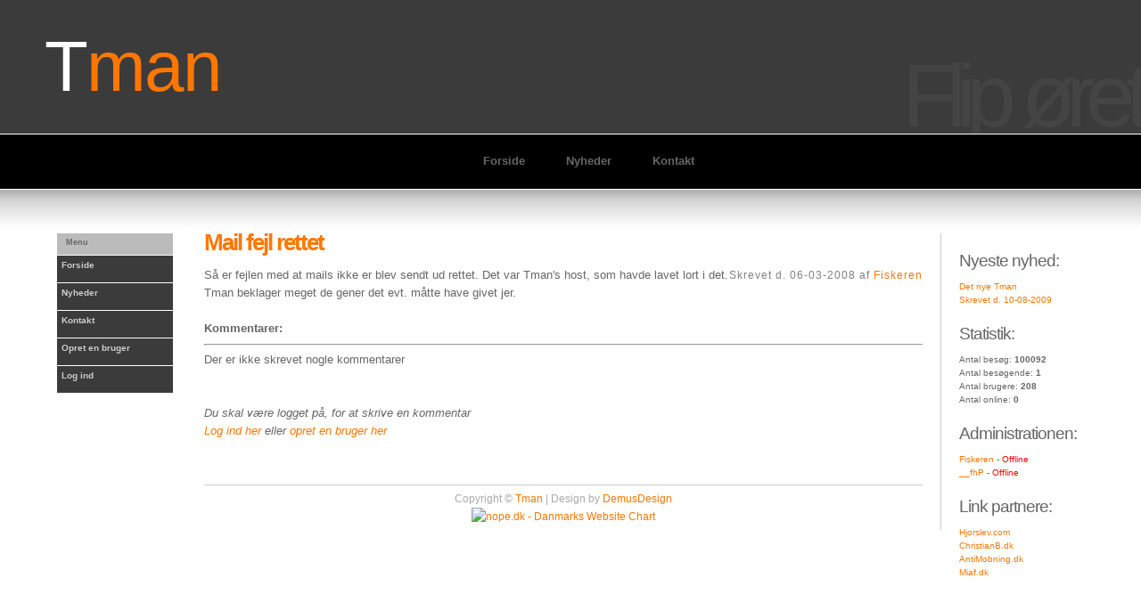

--- FILE ---
content_type: text/html; charset=ISO-8859-1
request_url: http://tman.christianb.dk/laes_nyhed.php?id=19
body_size: 1683
content:
 <!DOCTYPE html PUBLIC "-//W3C//DTD XHTML 1.0 Strict//EN" "http://www.w3.org/TR/xhtml1/DTD/xhtml1-strict.dtd">
<html xmlns="http://www.w3.org/1999/xhtml">
<head>
<meta http-equiv="Content-Type" content="text/html; charset=iso-8859-1" />
<meta name="description" content="Tman er et spil, hvor man skal få ØreRespekt. Jo mere ØreRespekt jo bedre! Prøv det." />
<meta name="keywords" content="tman,spil,øre,flippe,tharisan,thardi" />	
<link rel="stylesheet" type="text/css" href="styleorange.css" media="screen" />
<link rel="shortcut icon" href="images/ikon.ico" />
<title>Tman - Flip øret - Version 2.4</title>
</head>

<body>
<div id="preload"></div>
<div id="header">
  <a href="http://tman.christianb.dk"><h1>T<span>man</span></h1></a>
  <big>Flip øret</big> </div><div id="menu">
     <ul>
    <li><a href="index.php">Forside</a></li>
    <li><a href="nyheder.php">Nyheder</a></li>
    <li><a href="kontakt.php">Kontakt</a></li>
   </ul></div>
<div id="main">
  <div id="container">
    <div id="subnav">
      		<ul>
        <li class="child"><a>Menu</a></li>
        <li><a href="index.php">Forside</a></li>
        <li><a href="nyheder.php">Nyheder</a></li>
        <li><a href="kontakt.php">Kontakt</a></li>
        <li><a href="opret.php">Opret en bruger</a></li>
        <li><a href="logind.php">Log ind</a></li>
      </ul>
		    </div>
    <div id="extras">
            <h2>Nyeste nyhed:</h2>
		<p>
		<a href="laes_nyhed.php?id=45" title="Det nye Tman - 10-08-2009">Det nye Tman<br />Skrevet d. 10-08-2009</a>		</p>
		<h2>Statistik:</h2>
		<p>
		Antal besøg: <strong>100092</strong><br />
		Antal besøgende:  <strong>1</strong><br />
		Antal brugere:  <strong>208</strong><br />
		Antal online:  <strong>0</strong><br />
		</p>
		<h2>Administrationen:</h2>
		<p>
		<a href='profil.php?id=1' title='Denne bruger er Administrator'>Fiskeren</a> - <font color=red>Offline</font><br /><a href='profil.php?id=27' title='Denne bruger er Moderator'>__fhP</a> - <font color=red>Offline</font><br />		</p>
		<h2>Link partnere:</h2>
		<p>
		<a href="http://www.hjorslev.com/" title="Hjorslev.com" target="_blank">Hjorslev.com</a><br />
		<a href="http://www.christianb.dk/" title="ChristianB.dk" target="_blank">ChristianB.dk</a><br />
		<a href="http://www.antimobning.dk/" title="AntiMobning.dk" target="_blank">AntiMobning.dk</a><br />
		<a href="http://www.miaf.dk/" title="Miaf.dk" target="_blank">Miaf.dk</a><br />
		</p>    </div>
    <div id="content">
      <h1>Mail fejl rettet</h1><div class='af'>Skrevet d. 06-03-2008 af <a href='profil.php?id=1' title='Af Fiskeren'>Fiskeren</a></div>
          Så er fejlen med at mails ikke er blev sendt ud rettet. Det var Tman's host, som havde lavet lort i det. Tman beklager meget de gener det evt. måtte have givet jer.          <br /><br /><strong id="kommentar">Kommentarer:</strong><hr />
          Der er ikke skrevet nogle kommentarer<br /><br /><br /><em>Du skal være logget på, for at skrive en kommentar<br /><a href="logind.php">Log ind her</a> eller <a href="opret.php">opret en bruger her</a></em>      <div id="footer">Copyright &copy; <a href="http://tman.christianb.dk" title="Tman.christianb.dk">Tman</a> |  Design by <a rel="nofollow" target="_blank" href="http://www.demusdesign.com">DemusDesign</a>
<br /><!-- chart.dk unified trackercode - v1 -->
<script src='http://www.chart.dk/js/unified.asp'></script>
<script language='javascript'>
 track_visitor(138908, '');
</script>
<noscript>
 <a href="http://www.chart.dk/ref.asp?id=138908" title="Chart.dk" target="_blank">
  <img src="http://cluster.chart.dk/chart.asp?id=138908" border="0" alt="Chart.dk">
 </a>
</noscript>
<!-- chart.dk unified trackercode - v1 -->
<!-- nope.dk Kode Start v2.0.B -->
<a href="http://www.nope.dk/lb.php?id=28112" title="Nope.dk" target="_blank"><img border="0" alt="nope.dk - Danmarks Website Chart" src="http://counter.nope.dk/counter.php?id=28112&nc=0&ver=2B"></a>
<!-- nope.dk Kode Slut -->
<!-- Livecounter start -->
<script type="text/javascript" src="http://www.livecounter.dk/counter.php?id=296&img=1"></script>
<noscript><a href="http://www.livecounter.dk/" target="_blank">Onlinetal</a></noscript>
<!-- Livecounter slut --></div>
    </div>
  </div>
</div>
</body>
</html>

--- FILE ---
content_type: text/css
request_url: http://tman.christianb.dk/styleorange.css
body_size: 1279
content:
body {
margin: 0;
background-color: #fff;
}

a {
text-decoration: none;
color: #f70;
}

a:hover {
text-decoration: underline;
color: #f70;
}

#preload {
width: 0;
height: 0;
display: inline;
background-image: url('images/menubg.jpg');
}

#header {
width: 100%;
height: 150px;
margin: 0;
background-color: #3b3b3b;
vertical-align: bottom;
z-index: 1;
}

#header h1 {
display: block;
position: absolute;
margin: 29px 0 0 0;
padding: 0;
text-indent: 50px;
background-color: transparent;
color: #fff;
font-family: 'trebuchet ms', 'century gothic', verdana, sans-serif;
font-size: 80px;
font-weight: 400;
z-index: 4;
}

#header a:hover {
text-decoration: none;
}

span {
color: #f70;
}

#header big {
float: right;
margin: 50px 0 0 0;
padding: 0;
color: #444;
font-family: 'trebuchet ms', 'century gothic', verdana, sans-serif;
font-size: 100px;
letter-spacing: -11px;
}

#menu {
position: absolute;
top: 150px;
width: 100%;
height: 61px;
margin: 0;
background-color: #000;
border-top: solid 1px #fff;
border-bottom: solid 1px #fff;
z-index: 3;
text-align: center;
}


#menu ul {
margin-top: 20px;
}

#menu ul li {
display: inline;
}

#menu ul li a {
background-color: transparent;
background-repeat: repeat-x;
padding: 14px 20px 14px 20px;
font-size: 0.8em;
font-family: 'century gothic', verdana, sans-serif;
color: #666;
font-weight: bold;
text-decoration: none;
border: solid 1px #000;
}

#menu ul li a:hover {
background: #f70 url('images/menuorange.jpg') repeat-x top;
color: #fff;
text-decoration: none;
border: solid 1px #fff;
}

#main {
position: absolute;
top: 212px;
width: 100%;
background: url('images/main.jpg') repeat-x top;
}

#container {
width: 90%;
margin: 0 auto;
padding-top: 50px;
font-family: arial;
font-size: 0.9em;
}

#subnav {
clear: left;
float: left;
width: 140px;
padding: 0;
font-size: 0.6em;
font-family: verdana, arial, sans-serif;
}

#subnav ul {	
list-style: none;
width: 130px;
margin: 0 0 20px 0;
padding: 0;
font-size: 1.1em;
}	

#subnav li {
margin-bottom: 1px;
}

#subnav li a {
font-weight: bold;
height: 20px;
text-decoration: none;
color: #cccccc;
display: block;
padding: 5px;
background: #3b3b3b;
border-right: 0 solid #fff;
}	
	
#subnav li a:hover {
background: #f70;
color: #ffffff;
border-right: 0 solid #f70;
}

#subnav .child {
font-size: 0.9em;
padding: 0;
}

#subnav .child a {
height: 14px;
padding-left: 10px; 
border-right: 0 solid #fff;
background: #bbb;
color: #666;
}

#subnav .child a:hover {
color: #f70;
background-color: #e0e0e0;
border-right: 0 solid #fff;
}

#content {
margin: 0 160px 10px 165px;
border-right: 1px solid #ccc;
padding: 0 20px 0 0;
line-height: 1.6em;
color: #666;
font-size: 0.9em;
}

#hojre {
width: 25%;
float: right;
}

#venstre {
width: 25%;
float: left;
}

#content p {
padding-bottom: 5px;
}

h1 {
margin-top: 0px;
color: #f70;
letter-spacing: -2px;
font-family: 'trebuchet ms', 'century gothic', verdana, sans-serif;
}

h2 {
margin-top: 20px;
margin-bottom: 10px;
color: #666;
letter-spacing: -1px;
font-size: 1.3em; font-weight: 400;
font-family: 'trebuchet ms', 'century gothic', verdana, sans-serif;
}


.right {
float: right;
margin: 0 0 8px 12px;
padding: 4px;
background-color: #FFF;
border: 1px solid #CCC;
}

#footer {
padding: 5px;
margin-top: 50px;
margin-bottom: 3px;
color: #aaa;
font-size: 0.9em;
text-align: center;
border-top: 1px solid #ccc;
}

#extras {
clear: right;
float: right;
width: 140px;
margin-left: 10px;
margin-bottom: 20px;
padding: 0;
color: #666;
}

#extras p {
line-height: 1.5em;
margin: 0 0 1.5em 0;
font-size: 0.7em;
}

#box1 {
background: #fff url('images/boxbg.jpg') repeat-x top;
border: 1px solid #ccc;
width: 30%;  
float: left; 
margin: 0 2px; text-align: left;
padding: 1px; 
}

#box2 { 
background: #fff url('images/boxbg.jpg') repeat-x top;
border: 1px solid #ccc;
margin: 0 auto;
width: 30%;  text-align: left; 
padding: 1px;
}

#box3 { 
background: #fff url('images/boxbg.jpg') repeat-x top;
border: 1px solid #ccc;
width: 30%; 
float: right; 
margin: 0 2px; text-align: left;
padding: 1px;
}


#box1 h2, #box2 h2, #box3 h2 {
margin-left: 4px;
}

.center {
text-align:center;
display:block;
margin-top: 15px;
}

.box {
margin: 0 4px 10px 4px;
line-height: 1.3em;
font-size: 0.8em;
border: 0;
}

#profilbillede {
position: absolute;
margin-left: 37%;
}

#spilbillede {
line-height:0;
border:0;
}
.af {
font-size: 0.9em;
color: #808080;
letter-spacing: 1px;
float: right;
}
.afbruger {
font-size: 0.8em;
color: #808080;
letter-spacing: 0.5px;
float: right;
}
/*.streg {
border-top: 1px solid #EEEEEE;
}*/